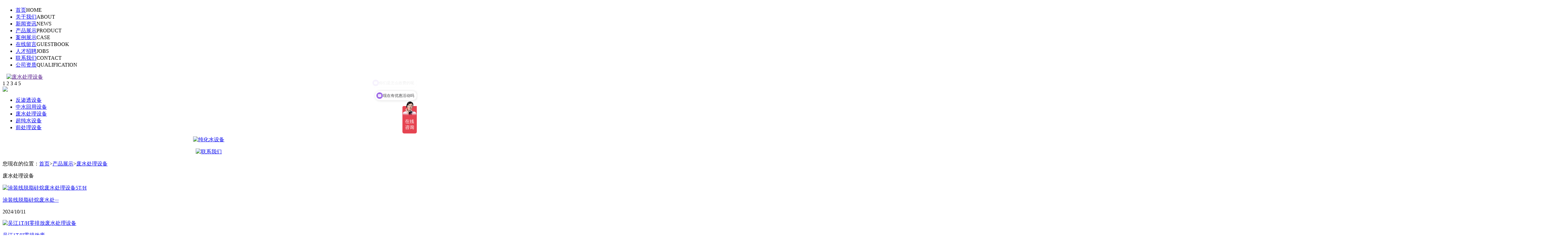

--- FILE ---
content_type: text/html; charset=utf-8
request_url: http://sz-weizhi.com/index.php/list/14
body_size: 4548
content:
<!DOCTYPE html PUBLIC "-//W3C//DTD XHTML 1.0 Transitional//EN" "http://www.w3.org/TR/xhtml1/DTD/xhtml1-transitional.dtd">
<html xmlns="http://www.w3.org/1999/xhtml">
<head>
<meta http-equiv="Content-Type" content="text/html; charset=utf-8" />
<title>废水处理设备-苏州水处理|纯化水设备|水处理公司|苏州纯化水|苏州纯水设备|苏州水处理公司-苏州伟志水处理设备-伟志水处理</title>
<meta name="description" content="苏州伟志水处理设备有限公司.全国服务热线：18151073719长期供应超纯水设备、纯水设备、超滤设备、实验室超纯水设备，公司拥有多项产品专利，并通过了ISO9001:2000质量环保体系认证，是一家综合实力强、上规模的水处理设备生产企业。" />
<meta name="keywords" content="苏州水处理|纯化水设备|水处理公司|苏州纯化水|苏州纯水设备|苏州水处理公司" />
<link href="/favicon.ico" rel="shortcut icon">
<link href="/template/weizhi/public/style/common.css" rel="stylesheet" type="text/css" >
<script src="/template/weizhi/public/js/my.js" type="text/javascript"></script>
<SCRIPT src="/template/weizhi/public/js/jquery.min.js" type="text/javascript"></SCRIPT>
<SCRIPT src="/template/weizhi/public/js/top.js" type="text/javascript"></SCRIPT>
<script src="/template/weizhi/public/js/tab.js" type="text/javascript"></script>
<script>window._bd_share_config={"common":{"bdSnsKey":{},"bdText":"","bdMini":"2","bdMiniList":false,"bdPic":"","bdStyle":"0","bdSize":"16"},"share":{},"image":{"viewList":["qzone","tsina","tqq"],"viewText":"分享到：","viewSize":"16"},"selectShare":{"bdContainerClass":null,"bdSelectMiniList":["qzone","tsina","tqq"]}};with(document)0[(getElementsByTagName('head')[0]||body).appendChild(createElement('script')).src='http://bdimg.share.baidu.com/static/api/js/share.js?v=89860593.js?cdnversion='+~(-new Date()/36e5)];</script>
<!--IE6支持PNG图片--><!--[if IE 6]>
<script src="/template/weizhi/public/js/DD_belatedPNG.js" mce_src="DD_belatedPNG.js"></script>
<script type="text/javascript">     
	DD_belatedPNG.fix('.change,.nav,.nav li a:hover');  
</script> 
<![endif]-->
<script>
    var _hmt = _hmt || [];
    (function() {
      var hm = document.createElement("script");
      hm.src = "https://hm.baidu.com/hm.js?a0b65f8ffa1220fd3e9ccaf330765808";
      var s = document.getElementsByTagName("script")[0]; 
      s.parentNode.insertBefore(hm, s);
    })();
</script></head>

<body>
<div id="header">
	<div class="header w980">
		<h1><a href="/" title="苏州伟志水处理设备有限公司"></a></h1>
		<ul class="nav">
            <li><a href="/">首页</a><span>HOME</span></li>
            
            <li><a href="/index.php/about/1">关于我们</a><span>ABOUT</span></li>
            
            <li><a href="/index.php/list/2">新闻资讯</a><span>NEWS</span></li>
            
            <li><a href="/index.php/list/5">产品展示</a><span>PRODUCT</span></li>
            
            <li><a href="/index.php/list/8">案例展示</a><span>CASE</span></li>
            
            <li><a href="/index.php/about/10">在线留言</a><span>GUESTBOOK</span></li>
            
            <li><a href="/index.php/about/9">人才招聘</a><span>JOBS</span></li>
            
            <li><a href="/index.php/about/11">联系我们</a><span>CONTACT</span></li>
            
            <li><a href="/index.php/list/qualification">公司资质</a><span>QUALIFICATION</span></li>
            
		</ul>
	</div>
</div>
<div id="main">
	<div class="main w980">
		<DIV class="banner" id=head >
			<DIV class=window>
				<DIV style="WIDTH: 4800px; LEFT: 0px; _width: 5760px" class=flash>
					
                    
                    <A href=""><IMG src="/static/upload/image/20240131/1706690467849471.jpg" width=960 height=400 alt=""></A>
                    
                    <A href=""><IMG src="/static/upload/image/20240131/1706690477969277.jpg" width=960 height=400 alt=""></A>
                    
                    <A href=""><IMG src="/static/upload/image/20240131/1706690485774478.jpg" width=960 height=400 alt=""></A>
                    
                    <A href=""><IMG src="/static/upload/image/20240131/1706690495343900.jpg" width=960 height=400 alt="废水处理设备"></A>
                    
                    <A href=""><IMG src="/static/upload/image/20240131/1706690506774861.jpg" width=960 height=400 alt=""></A>
                    
					<!--IE6支持PNG图片--><!--[if IE 6]>
					<span class="flash" style="width:4800px; _width:5760px; left:0px;">
					{dede:arclist typeid='19' row='1' limit='0,1' orderby='id'}
					<A href="javascript:void(0)"><IMG src="[field:picname/]" width=960 height=400></A>
					{/dede:arclist}
					</span>
					<![endif]-->
				</div>
			</div>
			<div class=change>
                
                <A class="active one" style="cursor: pointer;" rel=1>1</A>
                
                <A class="" style="cursor: pointer;" rel=2>2</A>
                
                <A class="" style="cursor: pointer;" rel=3>3</A>
                
                <A class="" style="cursor: pointer;" rel=4>4</A>
                
                <A class="" style="cursor: pointer;" rel=5>5</A>
                
				<!-- <A href="http://sz-weizhi.com/a/chanpinzhanshi/jikaijienenkaishuiqi/" rel=2>2</A>
				<A href="http://sz-weizhi.com/a/chanpinzhanshi/daxingfanshentoushebei/" rel=3>3</A>
				<A href="http://sz-weizhi.com/a/chanpinzhanshi/shangyongji/" rel=4>4</A>
				<A href="http://sz-weizhi.com/a/chanpinzhanshi/lishizhiyinshui/" rel=5>5</A> -->
			</DIV>
		</DIV><div class="inner"> 
	<div class="inner_left">
		<div class="kb"></div>
		<img src="/template/weizhi/public/images/title-26.jpg">
        <div class="item">
	<ul>
        
        
        <li><a class="" href="/index.php/list/6">反渗透设备</a></li>
        
        
        
        <li><a class="" href="/index.php/list/7">中水回用设备</a></li>
        
        
        
        <li><a class="one" href="/index.php/list/14">废水处理设备</a></li>
        
        
        
        <li><a class="" href="/index.php/list/15">超纯水设备</a></li>
        
        
        
        <li><a class="" href="/index.php/list/16">前处理设备</a></li>
        
        
	</ul>
</div>
<div class="ib">
	<p align="center" class="ib1"><a href="/index.php/list/5"><img src="/template/weizhi/public/images/left_1.jpg" alt="纯化水设备"/></a></p>
	<p align="center" class="ib2"><a href="/index.php/about/11"><img src="/template/weizhi/public/images/left_2.jpg" alt="联系我们"/></a></p>
</div>	</div>
	<div class="inner_right">
        <div class="position">您现在的位置：<a href="/">首页</a>><a href="/index.php/list/5">产品展示</a>><a href="/index.php/list/14">废水处理设备</a></div>
<div class="title"><p><span class="biaotich">废水处理设备</span><span class="biaotien"></span></p></div>		<div class="contents">
			<div id="product">

                
				<div class="product">
					<a href="/index.php/content/526"><img class="cplink" src="/static/upload/image/20241011/1728632812173660.jpg" title="涂装线脱脂硅烷废水处理设备5T/H_伟志" alt="涂装线脱脂硅烷废水处理设备5T/H"/></a>
					<p><a href="/index.php/content/526">涂装线脱脂硅烷废水处···</a></p>
					<p>2024/10/11</p>
				</div>
                
				<div class="product">
					<a href="/index.php/content/487"><img class="cplink" src="/static/upload/image/20230619/1687165074330576.jpg" title="吴江1T/H零排放废水处理设备_伟志" alt="吴江1T/H零排放废水处理设备"/></a>
					<p><a href="/index.php/content/487">吴江1T/H零排放废···</a></p>
					<p>2023/06/19</p>
				</div>
                
				<div class="product">
					<a href="/index.php/content/485"><img class="cplink" src="/static/upload/image/20230511/1683785227593193.jpg" title="湖州生化废水设备_伟志" alt="湖州生化废水设备"/></a>
					<p><a href="/index.php/content/485">湖州生化废水设备</a></p>
					<p>2023/05/11</p>
				</div>
                
				<div class="product">
					<a href="/index.php/content/484"><img class="cplink" src="/static/upload/image/20230511/1683785149758287.jpg" title="南浔区物化废水设备_伟志" alt="南浔区物化废水设备"/></a>
					<p><a href="/index.php/content/484">南浔区物化废水设备</a></p>
					<p>2023/05/11</p>
				</div>
                
				<div class="product">
					<a href="/index.php/content/475"><img class="cplink" src="/static/upload/image/20221129/1669690426993842.jpg" title="镇江废水处理设备_伟志" alt="镇江废水处理设备"/></a>
					<p><a href="/index.php/content/475">镇江废水处理设备</a></p>
					<p>2022/11/29</p>
				</div>
                
				<div class="product">
					<a href="/index.php/content/469"><img class="cplink" src="/static/upload/image/20221014/1665714201730135.jpg" title="武汉小型废水加中水设备安装调试完工_伟志" alt="武汉小型废水加中水设备安装调试完工"/></a>
					<p><a href="/index.php/content/469">武汉小型废水加中水设···</a></p>
					<p>2022/10/14</p>
				</div>
                
				<div class="product">
					<a href="/index.php/content/468"><img class="cplink" src="/static/upload/image/20221011/1665451485350255.jpg" title="太仓市粉尘废水处理设备_伟志" alt="太仓市粉尘废水处理设备"/></a>
					<p><a href="/index.php/content/468">太仓市粉尘废水处理设···</a></p>
					<p>2022/10/11</p>
				</div>
                
				<div class="product">
					<a href="/index.php/content/453"><img class="cplink" src="/static/upload/image/20220526/1653533570635533.jpg" title="广德2T/D废水处理设备_伟志" alt="广德2T/D废水处理设备"/></a>
					<p><a href="/index.php/content/453">广德2T/D废水处理···</a></p>
					<p>2022/05/26</p>
				</div>
                
				<div class="product">
					<a href="/index.php/content/450"><img class="cplink" src="/static/upload/image/20220505/1651712979302435.jpg" title="常熟小型废水设备_伟志" alt="常熟小型废水设备"/></a>
					<p><a href="/index.php/content/450">常熟小型废水设备</a></p>
					<p>2022/05/05</p>
				</div>
                
				<div class="product">
					<a href="/index.php/content/429"><img class="cplink" src="/static/upload/image/20211021/1634798152840754.jpg" title="昆山研磨废水_伟志" alt="昆山研磨废水"/></a>
					<p><a href="/index.php/content/429">昆山研磨废水</a></p>
					<p>2021/10/21</p>
				</div>
                
				<div class="product">
					<a href="/index.php/content/419"><img class="cplink" src="/static/upload/image/20201202/1606896591355383.jpg" title="越南造纸废水处理设备_伟志" alt="越南造纸废水处理设备"/></a>
					<p><a href="/index.php/content/419">越南造纸废水处理设备</a></p>
					<p>2020/12/02</p>
				</div>
                
				<div class="product">
					<a href="/index.php/content/369"><img class="cplink" src="/static/upload/image/20191105/1572930354873950.jpg" title="电镀镍废水+中水回用_伟志" alt="电镀镍废水+中水回用"/></a>
					<p><a href="/index.php/content/369">电镀镍废水+中水回用</a></p>
					<p>2019/11/05</p>
				</div>
                

				<div class="pagelist clear">
					<ul>
                        <!-- 分页 -->
                        
                        <li><a href="/index.php/list/14/page/1">首页</a></li>
                        <li><a href="">上一页</a></li>
                        <a href="/index.php/list/14/page/1" class="page-num page-num-current">1</a><a href="/index.php/list/14/page/2" class="page-num">2</a><a href="/index.php/list/14/page/3" class="page-num">3</a>
                        <li><a href="/index.php/list/14/page/2">下一页</a></li>
                        <li><a href="/index.php/list/14/page/3">尾页</a></li>
                        
                    </ul>
				</div>
			</div>
		</div>
	</div>
	<div class="clear"></div>
</div>
	</div>
</div>
<div id="footer">
	<div class="footer w980">
		<div class="footer_a">
			<div class="fa_1">
				<p>手机:18151073719　电话:0512-65117869</p>
				<p>传真:0512-82175879</p>
				<p>地址:苏州市吴中区龚塘路888号1号楼6楼610室</p>
				<p>Email:3596439309@qq.com</p>
				<h3 class="a0B407F"><a href="/index.php/about/11">找到我们</a></h3>
			</div>
			<div class="fa_2">
				<h3 class="a0B407F"><a href="/index.php/about/10">我要留言</a></h3>
			</div>
			<div class="fa_3">
				<p>
					<a href="tencent://message/?uin=3596439309&Site=&Menu=yes" title="客服QQ1：3596439309" target="_blank"></a>
					<a href="tencent://message/?uin=2482584193&Site=&Menu=yes" title="客服QQ2：2482584193" target="_blank"></a>
					<a href="tencent://message/?uin=544399990&Site=&Menu=yes" title="客服QQ3：544399990" target="_blank"></a>
					<a href="tencent://message/?uin=3596439309&Site=&Menu=yes" title="客服QQ4：3596439309" target="_blank"></a>
				</p>
				<h3><a href="javascript:void(0);" onclick="goTop();return false;">TOP</a></h3>
			</div>
		</div>
		<div class="footer_b clear">
			<p>
                
                <a href="http://www.sz-weizhi.com" title="苏州水处理" target="_blank">苏州水处理</a> |
                
				<script type="text/javascript" src="http://links.webscan.360.cn/index/index/9432cee585314a2d5e46d97b97bce9d6"></script>
			</p>
			<div class="copyright"><label class="fr"></label>Copyright © 苏州伟志水处理设备有限公司&nbsp;<a href="https://beian.miit.gov.cn/" target="_blank" >苏ICP备19060785号-2</a>
			&nbsp;<img class="gaicp" src="/template/weizhi/public/images/ngaicp.png" alt="备案"><a href="https://beian.mps.gov.cn/#/query/webSearch?code=32050602013600" rel="noreferrer" target="_blank">苏公网安备32050602013600号</a>
			<!-- <script src="/template/weizhi/public/js/bdtongji.js" type="text/javascript"></script> -->
			</div>
			<!-- 电子营业执照 -->
			<script>var szgs_protocol = (("https:" == document.location.protocol) ? "https://" : "http://");document.write(unescape("%3C/script%3E%3Cspan id='szgs_stat_icon_1301045997308215296'%3E%3C/span%3E%3Cscript src='"+szgs_protocol+"www.beian.suzhou.gov.cn/sendMark?siteid=1301045997308215296&type=1' type='text/javascript'%3E%3C/script%3E"));</script>

		</div>
	</div>
</div></body>
</html>